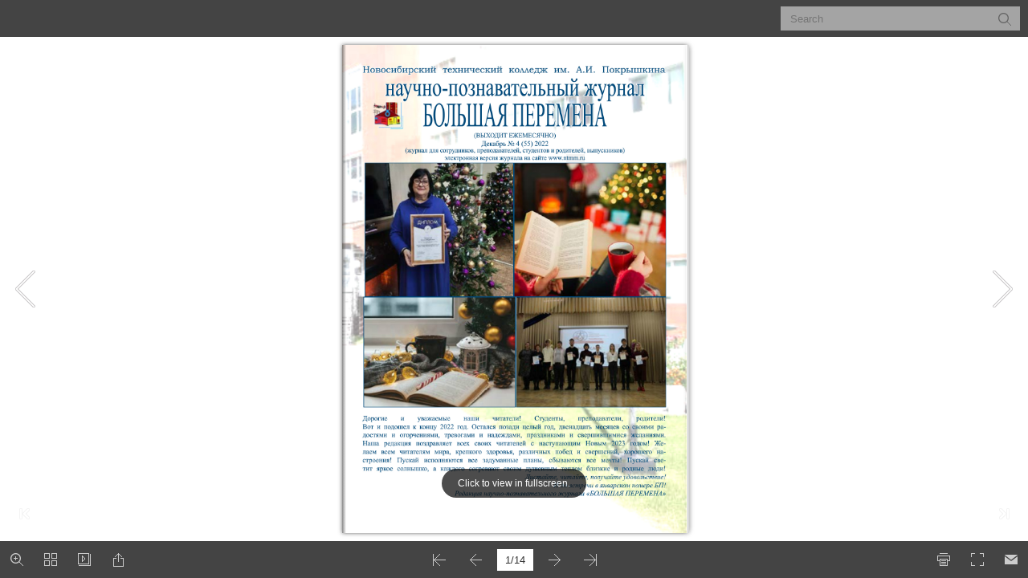

--- FILE ---
content_type: application/javascript; charset=UTF-8
request_url: https://www.ntmm.ru/incoming/peremena/2022-23/12-26/mobile/javascript/search_config.js
body_size: 81287
content:
var textForPages = ["Новосибирский  технический  колледж  им.  А.И.  Покрышкина         Новосибирский               технический            колледж        им.     А.И.     Покрышк         ина                 на    учно-познав                       а  тельный журна                              л                 научно-познавательный журнал                                  ОЛ                              Б                              БОЛЬШАЯ ПЕРЕМЕНА                                                                                         А                                             ШАЯ ПЕРЕМЕН                                         Ь                                                (ВЫХОДИТ ЕЖЕМЕСЯЧНО)                                                  Декабрь № 4 (55) 2022                        (журнал для сотрудников, преподавателей, студентов и родителей, выпускников)                                     электронная версия журнала на сайте www.ntmm.ru                                                               Дорогие      и     уважаемые       наши      читатели!     Студенты,      преподаватели,      родители!         Вот  и  подошел  к  концу  2022  год.  Остался  позади  целый  год,  двенадцать  месяцев  со  своими  ра-         достями  и  огорчениями,  тревогами  и  надеждами,  праздниками  и  свершившимися  желаниями.         Наша  редакция  поздравляет  всех  своих  читателей  с  наступающим  Новым  2023  годом!  Же-         лаем  всем  читателям  мира,  крепкого  здоровья,  различных  побед  и  свершений,  хорошего  на-         строения!  Пускай  исполняются  все  задуманные  планы,  сбываются  все  мечты!  Пускай  све-         тит  яркое  солнышко,  а  каждого  согревают  своим  душевным  теплом  близкие  и  родные  люди!                                                                 Листайте, читайте, получайте удовольствие!                                                                           И до встречи в январском номере БП!                                         Редакция научно-познавательного журнала «БОЛЬШАЯ ПЕРЕМЕНА»","2                                   БОЛЬШАЯ ПЕРЕМЕНА                     Декабрь № 4 (55)                                                                 Уважаемые коллеги!                                       Последние  дни  уходящего  2022  года…  Уходящий  год  был  не-                                       простым,  он  приносил  нам  не  только  победы  и  достижения,  но                                       и  испытания.  Но  мы,  считаю,  с  честью,  выдержали  все  предла-                                       гаемые  нам  жизнью  трудности,  стали  на  год  мудрее,  сильнее.                                       Впереди,      как     всегда,     грандиозные       планы      –    увере-                                       на,     что    все     вместе     мы      их     осуществим,      получим                                       прекрасные  результаты!  Я  хочу  пожелать  всем  нам  крепкого  сибир-                                       ского  здоровья,  свершения  всех  планов,  исполнения  желаний!  Ста-                                       бильности  и  финансовой  надежности!  Мира  везде:  в  доме,  в  семье,                                       в  коллективе,  в  стране!  Счастья  всем,  любви,  доброты  и  терпения!                                                                Уважаемые ветераны!                                       Подводя итоги уходящего года, хочу отметить ваш вклад в развитие нашего                                       колледжа. Это важно и необходимо, чтобы смена поколений, преемствен-         ность соблюдались в любом учреждении. Это гарант стабильности, уверенность, что все, что мы делаем,         делается правильно. Я очень рада, что вы по-прежнему в строю – в любой момент приходите в родное об-         разовательное учреждение, помогаете, когда словом, а когда и делом своим молодым коллегам. Хочу, что-         бы вы знали, что мы всегда рады вам, рады тому, что старшие товарищи рядом, по-прежнему в коллективе.         Крепкого вам здоровья, сил и вдохновения, семейного тепла и уюта, заботы и любви близких вам людей!                                                   Дорогие студенты!         Наступающий  год  несет  в  себе  новые  надежды:  это  и  личные  ожидания,  и  дружеские  встре-         чи,  это  радость  познания  от  побед  и  творчества  в  стенах  колледжа  и  за  его  пределами  –  од-         ним  словом,  все  будет  зависеть  от  того,  есть  ли  у  вас  желание,  чтобы  разнообразить  свою         жизнь  и  насытить  ее  различными  делами!  Я  хочу,  чтобы  вы  понимали,  что  все  то,  что  вы  сегод-         ня  заложите  в  свое  развитие  сами  или  с  помощью  наших  преподавателей  –  это  фундамент  ва-         шего  будущего.  Желаю  вам  творчества,  созидания,  познания,  радости  и  крепкого  здоровья!                                     Уважаемые родители, социальные партнеры!         Поздравляя вас с наступающим новым годом, хочу особо отметить вашу поддержку и помощь в нашем         общем непростом деле – воспитании будущего нашей страны – нашей молодежи! Оттого, насколько         мы слаженно и дружно, а главное – искренне вкладываем в подростков, наших студентов, те умения и         навыки, тот жизненный опыт, - все то, чем владеем сами, зависит и наше с вами будущее, и будущее         нашей страны. У нас с вами нелегкая, но почетная и, можно сказать, беспокойная миссия – ежеми-         нутно и ежечасно думать и творить будущее, созидая его вместе с нашими студентами: участвуя в         конкурсах, проектах, познавая вместе с ними новые технологии, новые возможности и используя тот         богатый опыт, который уже имеем! Желаю вам здоровья, сил, понимания и стабильности в 2023 году!                                           С НАСТУПАЮЩИМ                                                        НОВЫМ                                                     2023 годом!                                                                                     Галина Федоровна Талюкина,                                                                            директор                                                                            Новосибирского технического                                                                            колледжа им. А. И. Покрышкина","3                                   БОЛЬШАЯ ПЕРЕМЕНА                       Декабрь № 4 (55)         «ЛИДЕР СПО 2021-2022:         ПОЗДРАВЛЯЕМ ГАЛИНУ ФЕДОРОВНУ ТАЛЮКИНУ!»         Директор нашего колледжа Галина Федоровна Талюкина стала финалистом общественно-профес-         сиональной премии «Лидер СПО 2021-2022».         23    декабря    2022    года   в   Нобелевском      зале   Финансового     университета     при    Пра-         вительстве     Российской      Федерации      в   г.   Москва      прошла     торжественная      церемо-         ния     вручения      общественно-профессиональной          премии      «Лидер      СПО      2021/2022».         В этом году участниками Общественно-профессиональной премии «ЛИДЕР СПО России – 2021/2022»         стали  сотни  претендентов.  Все  они  –  талантливые  руководители,  достигшие  больших  результа-         тов в профессии, яркие, творческие люди. А также – престижные учебные заведения, успешно вне-         дряющие  современные  подходы  в  образовании.  По  оценкам  жюри  был  определен  21  победитель,         из них 14 директоров и 7 профессиональных образовательных организаций, 23 лауреата среди го-         сударственных,  общественных  деятелей  и  социальных  партнеров  СПО  России  и  84  финалиста.         Всероссийский конкурс «Лидер СПО России» – традиционный смотр лучших сил среднего профес-         сионального  образования.  Конкурс  имеет  высокую  государственную  и  общественную  поддержку.         Учредителем Премии является Общероссийская общественная организация «Союз директоров сред-         них специальных учебных заведений России». Учреждение Премии осуществляется при поддерж-         ке Министерства просвещения РФ, региональных органов управления образованием субъектов РФ.                   ВСЕРОССИЙСКИЙ КОНКУРС «РОССИЙСКАЯ ОРГАНИЗАЦИЯ ВЫСОКОЙ                                        СОЦИАЛЬНОЙ ЭФФЕКТИВНОСТИ»         В  2020  году  наш  колледж  стал  2  призером  во  Всероссийском  конкурсе  «Российская  ор-         ганизация     высокой    социальной     эффективности»в       номинации     «За    формирование      здо-         рового  образа  жизни  в  организациях  непроизводственной  сферы».  В  связи  с  пандеми-         ей  своевременно  получить  награду  не  удалось,  поэтому  диплом  мы  получили  только  сейчас.         Конкурс      «Российская     организация      высокой     социальной      эффективности»       проводит-         ся  ежегодно  с  2000  года,  колледж  ежегодно  принимает  участие  в  нем  с  2014  года  и  не-         однократно  занимал  первые  места  в  1  этапе  конкурса,  в  Новосибирской  области.         Цель      конкурса     -    привлечение      общественного       внимания      к     важности      реше-         ния     социальных      вопросов     на    уровне    организаций      и    позволяет    выявить     луч-         шие     социальные     проекты,    способствует     созданию     позитивного    социального     имиджа.         Проводит  конкурс  Министерство  труда  и  социальной  защиты  Российской  Федерации.","4                                   БОЛЬШАЯ ПЕРЕМЕНА                     Декабрь № 4 (55)         ЛИТЕРАТУРНЫЕ КАНИКУЛЫ «ВМЕСТЕ С КНИГОЙ В НОВЫЙ ГОД!»                                                                                      Любая книга - умный друг:                                                                                   Чуть утомит, она смолкает,                                                                                         Она безмолвно поучает,                                                                                       С ней назидателен досуг...                                                                                                     Лопе де Вега         Несколько  дней  остается  до  самого  чудесного  и  волшебного  праздника  Нового  года  и  до  на-         чала  долгожданных  зимних  каникул.  Предлагаем  вам  список  произведений,  которые  в  пол-         ной  мере  помогут  прочувствовать  зимнюю  романтику.  Волшебные,  красочные,  добрые,  они         в  одно  мгновение  настроят  вас  на  праздничный  лад,  согреют  и  окутают  зимней    сказкой…         Итак, самые зимние книги:                             психологизм, много попутных историй, постепен-         ТУВЕ ЯНССОН «ВОЛШЕБНАЯ ЗИМА»                          ное нагнетание страха, ужас физиологических под-         Самая трогательная, самая взрослая и самая зим- робностей и, конечно, идейная проблема. В «Ловце         няя  из  всех  сказок  про  муми-троллей.  Как  пуст  снов» автор показывает читателю ситуацию, когда         зимний дом, такой веселый и уютный летом! Как  причиной  гибели  миллионов  оказывается  очень         одиноко  чувствует  себя  маленький  Муми-трол- хороший человек. Пусть он делает это неосознан-         ль,  вдруг  проснувшийся  среди  зимы!  Кругом  но, но факт остается фактом. И кто он после этого?..         холодный  белый  мир,  такой  неприютный  и  пу-         стой  на  первый  взгляд.  Но  оказывается,  и  зиму         можно  любить,  и  зима  может  быть  прекрасной,         если  рядом  друзья  и  хорошие  знакомые.  Осо-         бенно если среди них есть подобные Туу-тукки,         которая  умеет  помочь  понять  и  принять  зиму.         Муми-тролль  узнает,  что  такое  северное  сияние         и какие загадки может скрывать снег, и будет ему         много приключений, и, в конце концов, зима ока-         жется ничем не хуже, чем лето... Просто она другая.         «Волшебная  зима»  -  книга,  которая  плавно  из         грустной становится веселой. Совсем как мы, ко-         торые встречаем зиму с грустью («ну вот, опять         зима,  а  весна  через  полгода»),  но  постепенно         входим  во  вкус:  «мороз  и  солнце!  день  чудес-         ный!».  Возможно,  благодаря  Туве  Янссон  пере-         ход  от  грусти  к  веселью  будет  более  быстрым.                                                                   УРСУЛА ЛЕ ГУИН «ЛЕВАЯ РУКА ТЬМЫ»                                                               Целая  планета  зимы,  которая,  кажется,  еще  хо-                                                               лоднее от того, что освещают ее две луны. Пла-                                                               нету,  скованную  льдом,  закрытую  снегом,  так                                                               и  назвали,  не  мудрствуя,  -  Зима.  Она  неласкова                                                               и  к  своим  аборигенам,  и  особенно  к  чужакам.                                                               Хотя жители Зимы имеют общих предков с зем-                                                               лянами,  эволюция  их  пошла  по  другому  пути:                                                               они обретают половую принадлежность лишь на         СТИВЕН КИНГ «ЛОВЕЦ СНОВ»                              какое-то  время,  оставаясь  большую  часть  жиз-         Аляска. Заснеженные леса. Дом на опушке. Дру-         ни  бесполыми.  Это,  конечно,  оказало  определя-         зья  детства  собираются  там,  чтобы  провести       ющее  влияние  на  всю  организацию  общества.         вместе  несколько  дней.  Все  начинается  мило,      ЛеГуин  ответственно  и  тщательно  подходит  к         хорошо, огонь весело потрескивает в камине, но        моделированию  альтернативного  социума,  и         как  водится,  благополучие  —  вещь  очень  зыб-     неподготовленному  читателю  может  показать         кая.  И  на  белом  фоне  зимы  разворачивается  ка-  скучной  и  утомительной  первая  часть  книги,         тастрофа,  грозящая  перерасти  в  глобальную.         Здесь  есть  все  фирменные  слагаемые  от  Кинга:","5                                   БОЛЬШАЯ ПЕРЕМЕНА                       Декабрь № 4 (55)         перегруженная  именами,  терминами,  странным  ДЖ. МАРТИН «ПЕСНЬ ЛЬДА И ОГНЯ»         реалиями.  Однако  разобравшись  со  всем  этим,  Здесь есть все, что нужно человеку долгой зимой:         вы  сможете  насладиться  приключениями,  чув- объемный мир Семи Королевств, где есть страны         ствами,  интригами.  И  заодно  подумать  о  том,  вечной зимы и земли, где всегда жаркое лето; ин-         что  если  у  общества  нет  гендерных  проблем,  триги и приключения; масса интересных героев,         у  него  всегда  найдутся  проблемы  иного  рода. чьи жизни проживаешь, читая; вопросы, над ко-                                                               торыми можно долго размышлять, глядя на вьюгу                                                               за окном; проблемы, которые можно обсуждать с                                                               друзьями, греясь глинтвейном. Мистеру Мартину,                                                               говорят, удалось повторить подвиг самого Толки-                                                               ена  —  создать  реалистичный  и  притягательный                                                               мир.  Притягательный  не  потому,  что  радостный                                                               и уютный (это совсем напротив), а потому что он                                                               вдохновляет и там хочется быть героем.А кроме                                                               того  есть  еще  одно  обстоятельство,  делающее                                                               «Песнь льда и огня» зимней книгой — в ней це-                                                               лых шесть томов; как раз для нашей долгой зимы...                                                               ШЭРОН ОУЭНС «ЧАЙНАЯ НА МАЛБЕР-         ДЖЕК ЛОНДОН «СЕВЕРНЫЕ РАССКАЗЫ»                       РИ-СТРИТ»         Главным образом, имеются в виду следующие             Судьбы героев этой невероятной рождественской         рассказы:                                             истории  причудливым  образом  переплетаются  и         «Белое безмолвие»                                     сходятся в удивительном месте, полном загадок и         «Любовь к жизни»                                      чудес, - в чайной на Малберри-стрит, где подают         «Закон жизни»                                         восхитительные десерты и где однажды, совершен-         «Северная Одиссея»                                    но неожиданно, вы можете получить послание от         «Разжечь костер»                                      Николаса Кейджа. Трогательная и очень смешная         Чтение Лондона — это не приятное времяпрепро-         книга, в которой романтика и мечта идут рука об         вождение с чашкой ароматного чая. Зима Лондона        руку, поможет вам скоротать долгие зимние вечера,         - без мистических чудовищ, без детективной увле-      а изысканный вишневый чизкейк, его рецепт вы с         кательности и чаще всего без хэппи-энда. Это очень    удивлением обнаружите в конце книги, станет при-         реальная зима; стихия, в которой невозможно вы-       ятным  дополнением  к  праздничному  чаепитию.         жить чудом, только умением. Север Джека Лондона         — край с однозначными законам, за несоблюдение         которых человеку или животному наказание одно         —  смерть,  без  суда  и  следствия.  Смертей  в  «се-         верных»  произведениях  Лондона  много,  разных:         героических,  нелепых,  трагических,  заслужен-         ных. Но — странное дело — по мере погружения         в белое безмолвие Аляски читатель не набирает-         ся страха, а избавляется от него. Смерть осозна-         ется как часть жизни. Рассказы Лондона придают         мужества,  сил,  желания  бороться  и  побеждать         — разве не эти качества так необходимы зимой?                                                                СОМЕРСЕТ МОЭМ «РОЖДЕСТВЕНСКИЕ                                                              КАНИКУЛЫ»                                                              Короткая  связь  богатого  английского  наслед-                                                              ника  и  русской  эмигрантки,  вынужденной  сде-                                                              латься  «ночной  бабочкой»...  Это  кажется  ба-                                                              нальным...  но  только  на  первый  взгляд.Потому                                                              что  молодой  англичанин  безмерно  далек  от                                                              жажды  поразвлечься,  а  его  случайная  прия-                                                              тельница  -  от  желания  очистить  его  карманы.","6                                   БОЛЬШАЯ ПЕРЕМЕНА                  Декабрь № 4 (55)         В  сущности,  оба  они  хотят  лишь  одного  -  по-   Мураками Х. «Рождество овцы»         нимания...  Так  начинается  один  из  самых  не-     Пилчер Р. «В канун Рождества»         обычных  романов  Моэма  -  история  страст-          Пратчетт Т. «Санта-Хрякус»         ной,    трагической,     всепрощающей       любви,  Токарева В. «Рождественский рассказ»         загадочного  преступления,  крушения  иллюзий  Флэгг Ф. «Рождество и красный кардинал»         и  бесконечного  человеческого  одиночества...        Эванс Р. П. «Рождественская шкатулка»         ХАНС КРИСТИАН АНДЕРСЕН  «ДЕВОЧКА                      Эмори К. «Кот на Рождество»         СО СПИЧКАМИ»                                          Романы о любви         Есть на свете сказки, которые делают людей до-        Арсентьева О. «Влюбленный Дед Мороз», «Се-         брее. Вы держите в руках одну из них. Девочка со  ренада новогодней ночи»         спичками - самая пронзительная история великого  Беверли Д. «Рождественский ангел»         датского сказочника Ханса Кристиана Андерсена.  Брантуэйт Л. «Рождественская история»         Она, как щемящий звук флейты, затрагивает стру-       Ванлир Д. «Рождественские туфли»         ны любой души, вызывая светлые слёзы. Класси-         Веденская Т. «Неотразимая, или Основы женско-         ческий рождественский сюжет о бедной сиротке,  го шарма»         бродящей по нарядным улицам накануне Нового  Вотяков А.А., «Дед Мороз: Новогодняя сказка:         года, приобрёл под гениальным пером Андерсена  Только для женщин»         совершенно  новое  звучание.  Всем  известно,  что  Гибсон Р. «Рождественская сказка»         желание, загаданное новогодней ночью, обязатель-      Грегори К. «Мужчина напрокат»         но  сбывается.  Исполнилось  и  заветное  желание  Джордж К. «Ковчег любви»         девочки со спичками: она получила, наконец, лю-       Джоунс С. «Рождественская сказка»         бовь, заботу и тепло, которых ей так не хватало...    Кент Э. «Самый лучший праздник»                                                               Климова Ю. «По ступенькам декабря», «Снеж-                                                               ное сердце», «Теплая снежинка»                                                               Куликова Г. «Каникулы для взрослых»                                                               Кускова А. «Ах, эта волшебная ночь!», «Жених                                                               под елкой», «Катилось колечко на снежное кры-                                                               лечко», «Ловушка для влюбленной Снегурочки»,                                                               «С Новым годом! С новым гадом!»                                                               Кэссиди К. «Поможет Санта-Клаус»                                                               Лайонс М. «Этот волшебник – Новый год!», «Да-                                                               вай поженимся!»                                                               Лунина А. «Новогодний рейс», «Новое счастье                                                               для барышень», «Под крылом Ангела», «Рояль                                                               под елкой», «Такси «Новогоднее»»         НОВОГОДНЕЕ ЧТЕНИЕ                                     Майклс Ли «Любовь под Рождество», «Деловая         Бек Г., Баарт Н. «Снежный ангел»                      женщина и Дед Мороз»         Бербеницкая А. «Корпорация Деда Мороза»               Малков С. «Новогодний заказ»         Бинчи Маз. «Рождественский подарок»                   Мур М. «Двенадцатый день Рождества»         Бродский И. «Рождественские стихи»                    Набокова Ю. «Деда Мороза вызывали?»         О’Генри «Дары волхвов»                                Нилс Б. «Подарок к Рождеству»         Глаттауэр «Рождественский пёс»                        Порошина М. «Почти карнавальная история»         Гоголь Н.В. «Ночь перед Рождеством»                   Рой О. «Мужчина в окне напротив», «Рождество,         Гордер Ю. «Рождественская мистерия»                   или Пасынки судьбы»         Гришэм Д. «Рождество с неудачниками»                  Стивенс Л. «Счастливый поцелуй»         Диккенс Ч. «Рождественская песнь в прозе»,            Томсон В. «Однажды, в канун Нового года»         «Рождественская ёлка», «Рождественские расска-        Тронина Т. «Принц в подарок»         зы», «Рождественские повести» и др.                   Феррарелла М. «Моя вторая половина»         Дубинянская Я. «Финал новогодней пьесы»               Хоффман К. «Грезы у новогодней елки»         Капоте Т. «Воспоминания об одном Рождестве»           Чайлд М. «Рождественские звезды»         Каразин Н. «Рождественские истории»                   Чандлер Л. «Новогоднее желание»         Моэм С. «Рождественские каникулы»                                                             Список новогодних книг составила Татьяна Юрьевна                                                                                                       Анцыферова","7                                   БОЛЬШАЯ ПЕРЕМЕНА                     Декабрь № 4 (55)         МЕТОДИСТ         «ИТОГИ ОБЛАСТНОЙ НПК «ТЕХНОВЕКТОР»         14 декабря в Новосибирском техническом колледже им. А. И. Покрышкина состоялся второй этап         областной научно-практической конференции «Техновектор».         Тринадцатая конференция «Техновектор»  «Наука  Более  85  докладов,  126  студентов-участников         и технологии» была посвящена 100-летию со дня  -  представителей 18 учебных заведений про-         рождения выдающегося советского и российского  фессионального  образования  Новосибирской         ученого, физика, Нобелевского лауреата Н. Г. Басова.  области приняли участие в конференции в         Доклад о жизни и достижениях знаменитого физи- этом году. Была организована работа 6 секций,         ка представил на открытии конференции студент  оценивали доклады члены жюри – представи-         группы СВ-214 Свинаренко Александр (научный  тели различных учебных и методических ор-         руководитель Румянцева Ольга Александровна). ганизаций Новосибирской области – опыт-                                                               ные преподаватели, методисты, руководители.                                  ПОЗДРАВЛЯЕМ ПОБЕДИТЕЛЕЙ И ПРИЗЕРОВ!         СЕКЦИЯ 1 «ТЕХНОЛОГИЧЕСКИЙ ПРОРЫВ: ИНИЦИАТИВЫ И ПРАКТИЧЕСКИЕ РАЗРА-                                                         БОТКИ»         (ИДЕИ, МАКЕТЫ, ПРОЕКТЫ И ПРАКТИЧЕСКИЕ РАЗРАБОТКИ В ОБЛАСТИ МОДЕРНИЗА-                                                 ЦИИ ТЕХНОЛОГИЙ)                                                          1 место                          Кожевникова Ангелина Вадимовна, Радайкина Ангелина Евгеньевна                                  ПРОЕКТИРОВАНИЕ ПРОБЛЕСКОВОГО МАЯЧКА                                                 Научные руководители:                              Берник Татьяна Сергеевна, Хлебникова Елена Владимировна                ГБПОУ НСО «Новосибирский авиационный технический колледж имени Б.С. Галущака»                                                          2 место                                Коршунов Олег Евгеньевич, Кичигин Николай Сергеевич          ИЗУЧЕНИЕ ПРОЧНОСТИ КОМПОЗИТНЫХ МАТЕРИАЛОВ С НАНОТРУБКАМИ ПРИ СУДОМО-                                                     ДЕЛИРОВАНИИ          Научные руководители:Михеев Анатолий Михайлович, Сорокина Алена Владимировна, Татишвили                                                  Светлана Геннадьевна                      ГБПОУ НСО «Новосибирский технический колледж им. А.И. Покрышкина»                                                          3 место                               Панфилов Артём Павлович, Дортман Тимофей Дмитриевич                                         РАЗРАБОТКА И СОЗДАНИЕ МАКЕТА                                       «МОДУЛЬНОГО КОМПЬЮТЕРА «МАГИ»                        ДЛЯ ТРЕНЕРОВКИ ПОЛЬЗОВАТЕЛЕЙ С ОСЛАБЛЕННЫМ ЗРЕНИЕМ               Научные руководители: Корнышова Екатерина Юрьевна,Генералов Александр Викторович                      ГБПОУ НСО «Новосибирский технический колледж им. А.И. Покрышкина»               СЕКЦИЯ 2 «МЕХАТРОНИКА, РОБОТОТЕХНИКА, ТЕХНИЧЕСКАЯ КИБЕРНЕТИКА»                                                          1 место                                 Марковин Глеб Алексеевич, Гилёв Алексей Николаевич              СОВРЕМЕННАЯ МОБИЛЬНАЯ РОБОТОТЕХНИКА В МЕДИЦИНСКИХ УЧРЕЖДЕНИЯХ                                 Научный руководитель Строганов Михаил Алексеевич                      ГБПОУ НСО «Новосибирский технический колледж им. А. И. Покрышкина»                                                          2 место                                                Шипуль Егор Андреевич,                                             Лабешко Александр Алексеевич","8                                   БОЛЬШАЯ ПЕРЕМЕНА                     Декабрь № 4 (55)                                        МОБИЛЬНЫЙ РОБОТ-ЭКСКУРСОВОД                                                 Научные руководители:                               Семиненко Максим Юрьевич, Степанова Анна Витальевна                      ГБПОУ НСО  «Новосибирский технический колледж им. А.И. Покрышкина»                                                          3 место                                               Носиков Сергей Дмитриевич                                       ROBO PICA: РОБОТ-ТАНК И НЕ ТОЛЬКО                                    Научный руководитель Седунова Ольга Петровна                    ГБПОУ НСО «Новосибирский колледж электроники и вычислительной техники»             СЕКЦИЯ 3 «АДДИТИВНЫЕ И IT ТЕХНОЛОГИИ – НАСТОЯЩЕЕ И БУДУЩЕЕ ОТЕЧЕ-                                        СТВЕННОЙ ПРОМЫШЛЕННОСТИ»                         (ИДЕИ, МАКЕТЫ, ПРОЕКТЫ И ПРАКТИЧЕСКИЕ РАЗРАБОТКИ)                                                          1 место          Моисеев Евгений Валерьевич, Полосков Глеб Сергеевич, Петренко Никита СергеевичПРОЕКТИРО-                        ВАНИЕ РОБОТА МАНИПУЛЯТОРА НА ОСНОВЕ МЕХАНИКИ SCARA               Научные руководители: Татишвили Светлана Геннадьевна, Акулич Екатерина Геннадьевна                      ГБПОУ НСО «Новосибирский технический колледж им. А.И. Покрышкина»                                                          2 место                                               Шинкин Николай Романович          КОНТРОЛЬ ТЕМПЕРАТУРЫ ШАГОВОГО ДВИГАТЕЛЯ МИКРОФРЕЗЕРНОГО СТАНКА МФ-70-2                        С ПОМОЩЬЮ ТЕРМОМЕТРА, РАЗРАБОТАННОГО НА ПЛАТФОРМЕ                                                      ARDUINO IDE                                 Научный руководитель Варюшкина Светлана Петровна                                   ГБПОУ НСО «Бердский политехнический колледж»                                                          3 место                                 Власюк Яна Витальевна, Чернышев Вадим Валерьевич                 ПРОЕКТИРОВАНИЕ УПРАВЛЯЮЩИХ ПРОГРАММ ДЛЯ ОБРАБОТКИ ДЕТАЛЕЙ В                     HEIDENHAIN С ИСПОЛЬЗОВАНИЕМ ЦИКЛОВ ДЛЯ ГРУППЫ ОТВЕРСТИЙ                Научные руководители: Корчагина Вера Ильинична, Салушкина Наталья Владимировна                      ГБПОУ НСО «Новосибирский технический колледж им. А.И. Покрышкина»               СЕКЦИЯ 4 «ЭКОЛОГИЯ ЧЕЛОВЕКА: ЗДОРОВЬЕ, КУЛЬТУРА И КАЧЕСТВО ЖИЗНИ»                 (ПРОЕКТЫ, НАПРАВЛЕННЫЕ НА СБЕРЕЖЕНИЕ ЭКОЛОГИИ И ЗДОРОВЬЯ)                                                          1 место                                              Кудряшов Даниил Алексеевич                          ИССЛЕДОВАНИЕ КАЧЕСТВА ПИТЬЕВОЙ ВОДЫ В ТЕХНИКУМЕ                                                  Научный руководитель                                                Бойко Тамара Николаевна           Новосибирский техникум железнодорожного транспорта – структурное подразделение ФГБОУ ВО                                                         СГУПС                                                          2 место                                             Ятиев Вячеслав Станиславович                  ЭЛЕКТРОМОПЕД - ЭКОЛОГИЧЕСКИ ЧИСТАЯ АЛЬТЕРНАТИВА ТРАНСПОРТУ                                 Научный руководитель Полякова Ольга Александровна               ГБПОУ НСО «Новосибирский авиационный технический колледж имени Б.С. Галущака»                                                          3 место                                Будрикова Ксения Сергеевна, Туралин Михаил Сергеевич","9                                   БОЛЬШАЯ ПЕРЕМЕНА                        Декабрь № 4 (55)                        ЗДОРОВЬЕ ГЛАЗ: ОБСЛЕДОВАНИЕ, КОРРЕКЦИЯ, ПРОФИЛАКТИКА                                Научные руководители: Мирошникова О.А., Ситнова И.Н.                ГБПОУ НСО «Новосибирский авиационный технический колледж имени Б.С.Галущака»             Секция 5 «СТУДЕНЧЕСКИЕ ОБЩЕСТВЕННЫЕ ОБЪЕДИНЕНИЯ КАК ФОРМА САМОУ-           ПРАВЛЕНИЯ И РЕАЛИЗАЦИЯ ПОЗИТИВНОЙ И ПАТРИОТИЧЕСКИ АКТИВНОЙ ЖИЗ-                                         НЕННОЙ ПОЗИЦИИ МОЛОДЕЖИ»                                                          1 место                                              Симанишин Матвей Юрьевич           ПАТРИОТИЧЕСКОЕ ВОСПИТАНИЕ-ОСНОВА ВОСПИТАТЕЛЬНОЙ РАБОТЫ В ОБЩЕЖИТИИ                                   (О военно-патриотическом клубе «Голубые береты»)                                  Научный руководитель Сибиркина Наталья Сергеевна          ГБПОУ НСО «Барабинский филиал Новосибирского колледжа транспортных технологий имени Н.А.                                                         Лунина»                                                          2 место                                             Лыткина Елизавета Максимовна            ТВОРЧЕСКАЯ ИНИЦИАТИВНАЯ ГРУППА «СПРАВЕДЛИВЫЙ АВТОЛЮБИТЕЛЬ» КАК ИН-           СТРУМЕНТ РЕГУЛИРОВАНИЯ МЕХАНИЗМОВ СОБЛЮДЕНИЯ ПРАВИЛ ДОРОЖНОГО ДВИ-                                                 ЖЕНИЯ ПЕШЕХОДОВ                                 Научный руководитель Никаев Николай Владимирович                               ГБПОУ НСО «Новосибирский автотранспортный колледж»                                                          3 место                                             Стародубцев Ян Константинович          СТУДЕНЧЕСКОЕ ОБЪЕДИНЕНИЕ «СИЯНИЕ КРАСОК» КАК ФОРМА РЕАЛИЗАЦИИ ПОЗИТИВ-          НОЙ ЖИЗНЕННОЙ ПОЗИЦИИ СТУДЕНТОВ АРХИТЕКТУРНО-СТРОИТЕЛЬНОГО КОЛЛЕДЖА                                    Научный руководитель Шефер Мария Васильевна                          ГАПОУ НСО «Новосибирский архитектурно-строительный колледж»           Секция 6 «Воспитательная компонента образовательного пространства» (новые воспитатель-          ные технологии, обобщение опыта воспитательной работы с коллективом студентов на уровне           группы или учреждения, методические разработки воспитательных мероприятий) - для педа-                                гогических работников образовательных организаций.                                                          1 место                                      Кореневская Наталья Юрьевна, преподаватель                                   Косьянова Светлана Александровна, преподаватель          РЕАЛИЗАЦИЯ СОЦИАЛЬНОГО ПРОЕКТА «МОЛЕКУЛЯРНАЯ КУХНЯ» В РАМКАХ ПРОФОРИ-                                                        ЕНТАЦИИ                                       ГБПОУ НСО «НХТК им. Д.И. Менделеева»                                                          2 место                                        Макарова Дина Сергеевна, преподаватель          ИНТЕЛЛЕКТУАЛЬНАЯ ИГРА КАК ОБРАЗОВАТЕЛЬНАЯ И ВОСПИТАТЕЛЬНАЯ ТЕХНОЛОГИЯ                         ГБПОУ НСО «Новосибирский промышленно-энергетический колледж»                                                          3 место                                       Ерохина Татьяна Семеновна, преподаватель          ВОЛОНТЁРСКАЯ ДЕЯТЕЛЬНОСТЬ – ОДНО  ИЗ НАПРАВЛЕНИЙ ВОСПИТАТЕЛЬНОЙ РАБОТЫ                                    ГБПОУ НСО «Маслянинский аграрный колледж»                                     Информация – оргкомитет НПК «Техновектор»                                                                                        Фото – О. А. Румянцева","10                                  БОЛЬШАЯ ПЕРЕМЕНА                     Декабрь № 4 (55)","11                                  БОЛЬШАЯ ПЕРЕМЕНА                     Декабрь № 4 (55)         ЗДОРОВЬЕ         Накануне  новогодних  праздников,  конечно,  хочется  думать  о  хорошем.  Но  предупрежден,  зна-         чит,  вооружен.  Именно  для  того,  чтобы  череда  новогодних  дней  не  обернулась  неприятностями         или трагедией, в рубрике «Здоровье» сегодня напоминаем о элементарных правилах безопасности.         «ОСТОРОЖНО, ПИРОТЕХНИКА!                             это означает, что лед тонкий, по нему ходить нель-         БЕЗОПАСНЫЙ НОВЫЙ ГОД!»                               зя. В этом случае следует немедленно отойти по         1.Как правильно использовать бенгальские  огни.  своему же следу к берегу, скользящими шагами,         -  Бенгальские  огни,  как  и  любая  пи- не отрывая ног ото льда и расставив их на ширину          ротехника,         являются         огнеопасными.  плеч, чтобы нагрузка распределялась на большую           -    Применять    бенгальские    огни    надо    толь- площадь. Точно так же поступают при предосте-         ко    после    тщательного    осмотра    на  предмет  регающем  потрескивании  льда  и  образовании  в         повреждений  и  ознакомления  с  инструкцией.   нем трещин.         -  Несмотря  на  обыденность,  бенгальский  огонь   4. При вынужденном переходе водоема безопаснее         очень  красивый  (а  главное  доступный) фейерверк.  всего придерживаться проторенных троп или идти            -    Использовать    бенгальскую    свечу    ре- по уже проложенной лыжне. Но если их нет, надо         комендуется,    держа    в    руке    за  свобод- перед тем, как спуститься на лед, очень вниматель-         ную     от   пиротехнического     состава    часть,  но осмотреться и наметить предстоящий маршрут.         угол  наклона  должен  быть  30-45  градусов  5.  При  переходе  водоема  группой  необходи-         -  А  цветные  бенгальские  свечи  следует  при- мо  соблюдать  расстояние  друг  от  друга  (5-6  м).         менять  только  на  открытом воздухе,  вне  поме- 6. Замерзшую реку (озеро) лучше перейти на лы-          щений,  потому  что  в  составе  пиротехнического  жах, при этом: крепления лыж расстегните, чтобы         состава, используемого при их изготовлении, при- при необходимости быстро их сбросить; лыжные         сутствуют агрессивные окислители, выделяемые  палки держите в руках, не накидывая петли на кисти         продуктами горения.                                  рук, чтобы в случае опасности сразу их отбросить.         2.Правила пользование пиротехникой.                  7.  Если  есть  рюкзак,  повесьте  его  на  одно  пле-         Прежде, чем пользоваться пиротехническими из- чо,  это  позволит  легко  освободиться  от  гру-          делиями,  необходимо  прочитать  инструкцию  на  за  в  случае,  если  лед  под  вами  провалится.         коробке с пиротехническими изделиями;                8. На замерзший водоем необходимо брать с собой         - Нельзя носить пиротехнические изделия  в кар- прочный шнур длиной 20 – 25 метров с большой         манах.                                               глухой  петлей  на  конце  и  грузом.  Груз  поможет         - Нельзя сжигать пиротехнику в костре.               забросить  шнур  к  провалившемуся  в  воду  това-         -  Нельзя  разбирать  пиротехнические  изделия  и  рищу, петля нужна для того, чтобы пострадавший         подвергать их механическим воздействиям.             мог  надежнее  держаться,  продев  ее  под  мышки.         - Не допускайте открытого огня в помещении, где  9.  Убедительная  просьба  родителям:  не  от-         хранится пиротехника.                                пускайте  детей  на  лед  (на  рыбалку,  ката-         - Располагайте пиротехнику вдали от нагреватель- ние  на  лыжах  и  коньках)  без  присмотра.         ных приборов.                                        10. Одна из самых частых причин трагедий на во-         -   Помните,  что  пиротехнические  изделия  бо- доёмах  –  алкогольное  опьянение.  Люди  неадек-         ятся  сырости,  и  это  может отразиться на их ра- ватно  реагируют  на  опасность  и  в  случае  чрез-         боте.                                                вычайной  ситуации  становятся  беспомощными.         - Любую пиротехнику надо зажигать на расстоя- ОКАЗАНИЕ                ПОМОЩИ          ПРОВАЛИВШЕ-         нии вытянутой руки.                                  МУСЯ        ПОД      ЛЕД.     САМОСПАСЕНИЕ.         «ПРАВИЛА    БЕЗОПАСНОГО  ПОВЕДЕНИЯ  -                          Не          поддавайтесь          панике.         НА ВОДОЕМАХ В ЗИМНИЙ ПЕРИОД»                         -  Не  надо  барахтаться  и  наваливаться  всем         1.     Ни в коем случае нельзя выходить на лед в  телом  на  тонкую  кромку  льда,  так  как  под         темное время суток и при плохой видимости (ту- тяжестью            тела    он    будет    обламываться.         ман, снегопад, дождь).                               -      Широко        раскиньте       руки,      что-         2. При переходе через реку пользуйтесь ледовыми  бы        не    погрузиться    с   головой     в   воду.         переправами.         3. Нельзя проверять прочность льда ударом ноги.         Если после первого сильного удара поленом или         лыжной палкой покажется хоть немного воды, -","12                                  БОЛЬШАЯ ПЕРЕМЕНА                     Декабрь № 4 (55)         -  Обопритесь  локтями  об  лед  и,  приведя  тело  -              Доставить               пострадавше-         в  горизонтальное  положение,  постарайтесь  го               в        медицинское          учреждение.         забросить  на  лед  ту  ногу,  которая  ближе  все- Отогревание                         пострадавшего:         го  к  его  кромке,  поворотом  корпуса  вытащи- 1.       Пострадавшего       надо    укрыть     в   ме-         те вторую ногу и быстро выкатывайтесь на лед.  сте,  защищенном  от  ветра,  хорошо  уку-         -     Без     резких      движений       отползай- тать  в  любую  имеющуюся  одежду,  одеяло.         те  как  можно  дальше  от  опасного  ме- 2.  Если  он  в  сознании,  напоить  горячим  чаем,         ста  в  том  направлении,  откуда  пришли.  кофе.  Очень  эффективны  грелки,  бутылки,  фля-         -           Зовите           на            помощь.  ги, заполненные горячей водой, или камни, разо-         -  Удерживая  себя  на  поверхности  воды,  ста- гретые в пламени костра и завернутые в ткань, их         раться  затрачивать  на  это  минимум  физических  прикладывают  к  боковым  поверхностям  грудной         усилий.  (Одна  из  причин  быстрого  понижения  клетки, к голове, к паховой области, под мышки.         температуры  тела  -  перемещение  прилежаще- 3.  Нельзя  растирать  тело,  давать  алкоголь,  этим         го  к  телу  подогретого  им  слоя  воды  и  замена  можно нанести серьезный вред организму. Так, при         его  новым,  холодным.  Кроме  того,  при  движе- растирании охлажденная кровь из периферических         ниях  нарушается  дополнительная  изоляция,  сосудов начнет активно поступать к «сердцевине»         создаваемая     водой,   пропитавшей      одежду).  тела,  что  приведет  к  дальнейшему  снижению  ее         - Находясь на плаву, следует голову держать как  температуры. Алкоголь же будет оказывать угнета-         можно  выше  над  водой.  Известно,  что  более  ющее действие на центральную нервную систему.         50%  всех  теплопотерь  организма,  а  по  некото- 4.  Теплопродукция  резко  возрастает  за  счет  бы-         рым данным, даже 75% приходится на ее долю.  строго  непроизвольного  сокращения  мышечных         -  Активно  плыть  к  берегу,  плоту  или  шлюпке,  волокон,  иногда  в  три-четыре  раза.  Однако  через         можно,  если  они  находятся  на  расстоянии,  пре- некоторый период времени и этого тепла оказыва-         одоление  которого  потребует  не  более  40  мин.  ется  недостаточно,  чтобы  компенсировать  тепло-         - Добравшись до плавсредства, надо немедленно  потери,  и  организм  начинает  охлаждаться.  Ког-         раздеться, выжать намокшую одежду и снова надеть.  да температура кожи понижается до 30°С, дрожь         Если        вы         оказываете         помощь:  прекращается,  и  с  этого  момента  гипотермия  на-         -  Подходите  к  полынье  очень  осторож- чинает  развиваться  с  нарастающей  скоростью.         но,     лучше       подползти       по-пластунски.  Дыхание становится все реже, пульс замедляется,         - Сообщите пострадавшему криком, что идете ему  артериальное давление падет до критических цифр.         на помощь, это придаст ему силы, уверенность.  Основные                     причины                смер-         - За 3-4 метра протяните ему веревку, шест, до- ти           человека        в      холодной       воде:         ску, шарф или любое другое подручное средство.  Переохлаждение,            так     как     тепла,    вы-         -  Подавать  пострадавшему  руку  небезопас- рабатываемого                  организмом,         недоста-         но,  так  как,  приближаясь  к  полынье,  вы  уве- точно        чтобы      возместить      теплопотери.         личите  нагрузку  на  лед  и  не  только  не  по- Смерть  может  наступить  в  холодной  воде,  ино-         можете,  но  и  сами  рискуете  провалиться.  гда  гораздо  раньше,  чем  наступило  переох-         Первая        помощь         при        утоплении:  лаждение,  причиной  этого  может  быть  свое-         -             Перенести              пострадавше- образный  «холодовый  шок»,  развивающийся         го     на      безопасное      место,      согреть.  иногда в первые 5-15 мин после погружения в воду.         -       Повернуть         утонувшего         лицом  Нарушение функции дыхания, вызванное массив-         вниз     и    опустить     голову    ниже     таза.  ным  раздражением  холодовых  рецепторов  кожи.         - Очистить рот от слизи. При появлении рвотного  Быстрая  потеря  тактильной  чувствительности.         и кашлевого рефлексов – добиться полного удале- Находясь  рядом  со  спасательной  лодкой,  терпя-         ния воды из дыхательных путей и желудка (нель- щий бедствие иногда не может самостоятельно за-         зя терять время на удаления воды из легких и же- браться в нее (!), так как температура кожи паль-         лудка при отсутствии пульса на сонной артерии).  цев  падает  до  температуры  окружающей  воды.         - При отсутствии пульса на сонной артерии сделать         наружный массаж сердца и искусственное дыхание.                                                                                          Инструктаж готовила                                                                                Елена Владимировна Степанова","13                                  БОЛЬШАЯ ПЕРЕМЕНА                     Декабрь № 4 (55)         СПОРТИВНОЕ СООБЩЕСТВО «ОЛИМПИЯ» ПОЗДРАВЛЯЕТ         С ПРАЗДНИКАМИ НОВОГО ГОДА И РОЖДЕСТВА!         Новогодняя  и  рождественская  пора  –  самые  радостные  и  самые  любимые  с  детства  дни.  Взро-         слея, мы стараемся сохранить в себе веру в чудеса и те детские ощущения, когда под Новый Год         мы  с  нетерпением  ждали  простых  радостей:  елки,  подарков,  общения  с  родителями  и  друзья-         ми,  игр  на  снегу  или  на  льду…  Пусть  нам  не  всегда  это  удается,  но  зато  с  каждым  годом  мы         становимся  мудрей,  опытней  и  ценим  любую  возможность  доставить  радость  нашим  близким.         От души желаем  Вам, дорогие друзья, благополучия, здоровья, счастья и мира в новом 2023 году!         ВОЛОНТЕРЫ  СПОРТИВНОГО СООБЩЕСТВА «ОЛИМПИЯ» ПРЕДСТАВЛЯЮТ 7 СПОСОБОВ                                       ПРОВЕСТИ НОВЫЙ ГОД СПОРТИВНО.         Новый год – это каникулы, веселье, время с семьёй и друзьями и новое начало. Говорят, что год пройдет         так, как его начнёшь – вот почему мы предлагаем начать его со спорта! Зимой возможностей заниматься         спортом не меньше, чем летом – ведь к тренировкам в зале добавляются зимние виды спорта. Ну, а по-         скольку новогодняя эйфория будет длиться ещё как минимум месяц, необязательно планировать всё на         один день. Устройте себе новогодний спортивный сезон! Перед вами лучшие идеи досуга на Новый год!                                         1. ПОХОД В ЗАЕЛЬЦОВСКИЙ ПАРК.         Пойти в зимний поход на зимних каникулах – что может быть романтичнее? К этому призывает наша         история.  Ведь  в  давние  времена  люди  были  кочевниками,  пробирающимися  сквозь  леса,  горы  и  рав-         нины,  путешествуя  на  огромные  расстояния.  Сегодня  наше  пространство  ограничено  стенами  камен-         ных джунглей. Сделайте себе подарок и расширьте границы своего обитания! Гуляйте в Заельцовском         бору,  посреди  сугробов,  под  ветвями  самой  большой  в  вашей  жизни  древней  ели.  Загадывайте  жела-         ния, глядя на звезды. И дышите свежим морозным воздухом. Вы можете сделать это 1 января 2023 года.                                 2.КАТАЛСЯ НА ЛЫЖАХ В БУГРИНСКОМ ПАРКЕ.         Есть  у  вас    лыжи    или    нет  –  неважно.  Отправляйтесь  на  ближайшую  лыжную  базу  вме-         сте  с  друзьями  –  там  есть  всё.  И  главное  –  снежные  склоны!  Помните,  как  в  детстве  вы  съез-         жали  с  горы  на  санках?  Катание  на  лыжах  –  это  то  же  самое,  только  быстрее  и  круче!  А  ког-         да  горки  на  трассе  закончатся,  можно  снизить  темп  и  поболтать  с  друзьями.  Впрочем,  если  лыжи         –  это  не  ваше,  можно  пойти  на  горку  кататься  на  санках  или  ватрушке.  Главное,  правильно  одеться!                                                  3. СНЕЖНАЯ БИТВА.         Новый год – это зимний праздник, и без снега тут не обойтись. Время вспомнить детство и вступить         в  битву  снежками!  Отправляйтесь  в  лес,  на  дачу  –  в  любое  место,  где  много  снега,  –  и  устройте  на-         стоящую снежную войну. Разделитесь на войска и по приказу командира начинайте битву. Не забудь-         те  одеться  потеплее,  чтобы  победить,  –  ваш  соперник  пойдет  на  всё,  чтобы  покрыть  вас  снегом!                                              4. КАТАНИЕ НА КОНЬКАХ.         Катание на коньках – самый традиционный способ провести новогодние праздники! Если в детстве вы прово-         дили зимние каникулы на коньках, почему бы не возобновить традицию? Если же нет, самое время положить ей         начало. В один из зимних дней соберитесь всей семьей на каток, чтобы целый час или два рассекать лёд, дыша         морозным воздухом, а потом всем вместе согреться горячим чаем. Атмосфера на катке – самая новогодняя,         даже когда праздники уже позади. Катайтесь, падайте и веселитесь вместе! Приходите с друзьями на каток!                                        5. ЧЕМПИОНАТ ПО АРМРЕСТЛИНГУ.         На  улице  слишком  холодно,  и  вам  не  хочется  никуда  идти?  Тогда  организуйте  чемпио-         нат  по  армрестлингу  у  себя  дома.  Для  этого  вам  понадобится…  как  минимум  ещё  один  че-         ловек!  Хотя,  конечно,  лучше  пригласить  большую  компанию.  И  пока  одни  состязают-         ся,  другие  будут  болеть.  Интересно,  кто  же  сильнее  –  мама  или  папа?  Скоро  узнаете!                                                       6. БОУЛИНГ.         В  холода  необязательно  сидеть  дома  или  ходить  по  лесам.  Можно  устроить  вечеринку  в  боу-         линг-клубе  –  лучшее  развлечение  для  большой  компании!  Покажите  своё  мастерство,  сшибая         кегли  самыми  разными  способами.  Если  же  вам  ещё  далеко  до  уровня  мастера,  учитесь  у  сво-         их  друзей.  Новичкам  в  боулинге  обычно  везет.  Сходите  в  боулинг,  например,  5,  6  января  2023  г.                                        7. ЧЕМПИОНАТ ПО ОТЖИМАНИЯМ.         Что делать в новогодние каникулы, если вы никак не можете отойти от стола? Устройте чемпионат по отжи-         маниям от пола! Соберите всех, кто есть в доме, и начинайте отжиматься вместе. Отказаться может кто-то         один – ему достанется роль рефери. Его задача – считать, кто и сколько раз отжался, и подбадривать тех, кто         почти готов сдаться. Такие соревнования объединяют людей и укрепляют не только мышцы, но и дружбу.                                          Подготовили: Чумаченко Ксения, Т-271, Мелякин Дмитрий, АТ-381","14                                  БОЛЬШАЯ ПЕРЕМЕНА                    Декабрь № 4 (55)                                                                                                                   РЕДАКЦИЯ ЖУРНАЛА «БОЛЬШАЯ ПЕРЕМЕНА»                                           Главный редактор – О. А. Румянцева                        Руководитель отдела верстки и дизайна – Светлана Богданова(МР-431)                                  Журналисты: Горбовский Марк, Голованов Максим,                                       Кроцюк Дмитрий, Фараносов Илья(МР-331)"];